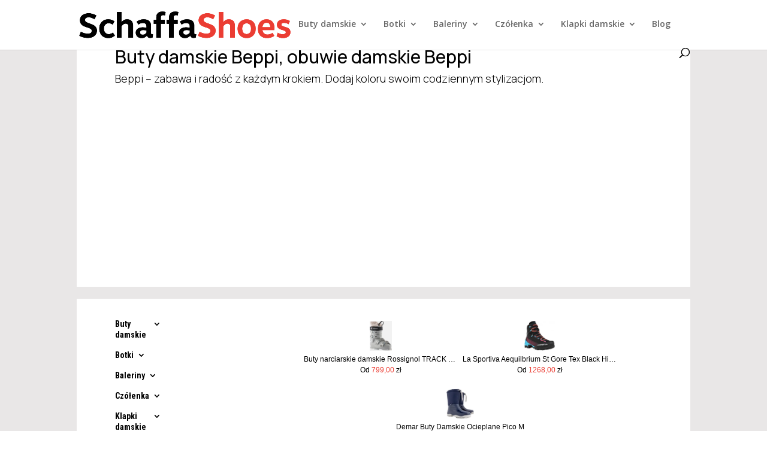

--- FILE ---
content_type: text/html; charset=utf-8
request_url: https://partnerzyapi.ceneo.pl/External/RotatorProducts?creation=576427&channel=45268&partner=25470&type=2&content=%27buty%20damskie%27&format=7&container=ceneoaffcontainer576427&newpage=false&basket=false&formatTypeId=2&includePrice=true&includePicture=true&includeRating=false&customWidth=800&rowCount=6&columnCount=3&boldPrice=false&fontSize=12&imageHeight=50&bdColor=ffffff&bgColor=ffffff&txColor=000000&pcColor=eb3d33&isContextual=false&fontOptionId=1&hMore=false&redirect=Buty_damskie&showRank=false
body_size: 3694
content:



!function () {
        
    
        function GetProducts(top)
        {
            var productArray = [{"pid":187016202,"name":"New Balance 9060 Chocolate 36","price":1538.9900,"sprice":"1538,99","url":"https://www.ceneo.pl/Buty_damskie#pid=25470&crid=576427&cid=45268","imgurl":"//image.ceneostatic.pl/data/products/187016202/f-new-balance-9060-chocolate-36.jpg","newpage":false,"format":"custom","rating":0.0,"drawchance":1,"urltype":0,"position":1},{"pid":89229308,"name":"Cmp Campagnolo Rigel Mid Wp Trekkingowe Antracite-Off White ","price":199.9900,"sprice":"199,99","url":"https://www.ceneo.pl/Buty_damskie#pid=25470&crid=576427&cid=45268","imgurl":"//image.ceneostatic.pl/data/products/89229308/f-cmp-campagnolo-rigel-mid-wp-trekkingowe-antracite-off-white.jpg","newpage":false,"format":"custom","rating":0.0,"drawchance":1,"urltype":0,"position":2},{"pid":177085788,"name":"Buty narciarskie damskie Rossignol TRACK 70 W flex 70","price":799.0000,"sprice":"799,00","url":"https://www.ceneo.pl/Buty_damskie#pid=25470&crid=576427&cid=45268","imgurl":"//image.ceneostatic.pl/data/products/177085788/f-buty-narciarskie-damskie-rossignol-track-70-w-flex-70.jpg","newpage":false,"format":"custom","rating":0.0,"drawchance":1,"urltype":0,"position":3},{"pid":167679946,"name":"Ecco Sandały damskie trekkingowe Offroad 06956354695 Beżowe    ","price":394.9800,"sprice":"394,98","url":"https://www.ceneo.pl/Buty_damskie#pid=25470&crid=576427&cid=45268","imgurl":"//image.ceneostatic.pl/data/products/167679946/f-ecco-sandaly-damskie-trekkingowe-offroad-06956354695-bezowe.jpg","newpage":false,"format":"custom","rating":0.0,"drawchance":1,"urltype":0,"position":4},{"pid":188148124,"name":"Buty damskie GOE SS2N4007 off white","price":332.4900,"sprice":"332,49","url":"https://www.ceneo.pl/Buty_damskie#pid=25470&crid=576427&cid=45268","imgurl":"//image.ceneostatic.pl/data/products/188148124/f-buty-damskie-goe-ss2n4007-off-white.jpg","newpage":false,"format":"custom","rating":0.0,"drawchance":1,"urltype":0,"position":5},{"pid":181549017,"name":"Skórzane sneakersy z ozdobą - SCAVIOLA S-324 BIAŁE","price":423.0000,"sprice":"423,00","url":"https://www.ceneo.pl/Buty_damskie#pid=25470&crid=576427&cid=45268","imgurl":"//image.ceneostatic.pl/data/products/181549017/f-skorzane-sneakersy-z-ozdoba-scaviola-s-324-biale.jpg","newpage":false,"format":"custom","rating":0.0,"drawchance":1,"urltype":0,"position":6},{"pid":167338049,"name":"Buty Skechers Bobs Neon 117216-NCOR R. 39","price":209.9900,"sprice":"209,99","url":"https://www.ceneo.pl/Buty_damskie#pid=25470&crid=576427&cid=45268","imgurl":"//image.ceneostatic.pl/data/products/167338049/f-buty-skechers-bobs-neon-117216-ncor-r-39.jpg","newpage":false,"format":"custom","rating":0.0,"drawchance":1,"urltype":0,"position":7},{"pid":172907992,"name":"Damskie Sneakersy Ugg W Lowmel 1144032-Blk – Czarny","price":988.9900,"sprice":"988,99","url":"https://www.ceneo.pl/Buty_damskie#pid=25470&crid=576427&cid=45268","imgurl":"//image.ceneostatic.pl/data/products/172907992/f-damskie-sneakersy-ugg-w-lowmel-1144032-blk-czarny.jpg","newpage":false,"format":"custom","rating":0.0,"drawchance":1,"urltype":0,"position":8},{"pid":50358135,"name":"Salewa Mtn Trainer Gtx Trekkingowe Magnet Viridian Green","price":669.4100,"sprice":"669,41","url":"https://www.ceneo.pl/Buty_damskie#pid=25470&crid=576427&cid=45268","imgurl":"//image.ceneostatic.pl/data/products/50358135/f-salewa-mtn-trainer-gtx-trekkingowe-magnet-viridian-green.jpg","newpage":false,"format":"custom","rating":4.44,"drawchance":1,"urltype":0,"position":9},{"pid":141595576,"name":"Dr. Martens Glany 1460 Pascal 27007201 Brązowy","price":499.9900,"sprice":"499,99","url":"https://www.ceneo.pl/Buty_damskie#pid=25470&crid=576427&cid=45268","imgurl":"//image.ceneostatic.pl/data/products/141595576/f-dr-martens-glany-1460-pascal-27007201-brazowy.jpg","newpage":false,"format":"custom","rating":5.0,"drawchance":1,"urltype":0,"position":10},{"pid":179743595,"name":"UGG Classic Ultra Mini Platform Chocolate Brown 36","price":1098.9900,"sprice":"1098,99","url":"https://www.ceneo.pl/Buty_damskie#pid=25470&crid=576427&cid=45268","imgurl":"//image.ceneostatic.pl/data/products/179743595/f-ugg-classic-ultra-mini-platform-chocolate-brown-36.jpg","newpage":false,"format":"custom","rating":0.0,"drawchance":1,"urltype":0,"position":11},{"pid":180511670,"name":"adidas Gazelle Bold Icey Pink Auburn 36","price":1043.9900,"sprice":"1043,99","url":"https://www.ceneo.pl/Buty_damskie#pid=25470&crid=576427&cid=45268","imgurl":"//image.ceneostatic.pl/data/products/180511670/f-adidas-gazelle-bold-icey-pink-auburn-36.jpg","newpage":false,"format":"custom","rating":0.0,"drawchance":1,"urltype":0,"position":12},{"pid":162137128,"name":"Nike W Shox Tl White/ White-Metallic Silver-Max Orange","price":629.9900,"sprice":"629,99","url":"https://www.ceneo.pl/Buty_damskie#pid=25470&crid=576427&cid=45268","imgurl":"//image.ceneostatic.pl/data/products/162137128/f-nike-w-shox-tl-white-white-metallic-silver-max-orange.jpg","newpage":false,"format":"custom","rating":0.0,"drawchance":1,"urltype":0,"position":13},{"pid":179418719,"name":"Buty damskie Adidas SAMBA XLG (IH2219)","price":689.9900,"sprice":"689,99","url":"https://www.ceneo.pl/Buty_damskie#pid=25470&crid=576427&cid=45268","imgurl":"//image.ceneostatic.pl/data/products/179418719/f-buty-damskie-adidas-samba-xlg-ih2219.jpg","newpage":false,"format":"custom","rating":0.0,"drawchance":1,"urltype":0,"position":14},{"pid":183643534,"name":"Buty damskie On Running The Roger Spin sand/ivory Wiosna 2025","price":499.9900,"sprice":"499,99","url":"https://www.ceneo.pl/Buty_damskie#pid=25470&crid=576427&cid=45268","imgurl":"//image.ceneostatic.pl/data/products/183643534/f-buty-damskie-on-running-the-roger-spin-sand-ivory-wiosna-2025.jpg","newpage":false,"format":"custom","rating":0.0,"drawchance":1,"urltype":0,"position":15},{"pid":114482201,"name":"La Sportiva Aequilbrium St Gore Tex Black Hibiscus","price":1268.0000,"sprice":"1268,00","url":"https://www.ceneo.pl/Buty_damskie#pid=25470&crid=576427&cid=45268","imgurl":"//image.ceneostatic.pl/data/products/114482201/f-la-sportiva-aequilbrium-st-gore-tex-black-hibiscus.jpg","newpage":false,"format":"custom","rating":0.0,"drawchance":1,"urltype":0,"position":16},{"pid":184255125,"name":"Brązowe Sneakersy Libero Modne Obuwie Damskie","price":309.0000,"sprice":"309,00","url":"https://www.ceneo.pl/Buty_damskie#pid=25470&crid=576427&cid=45268","imgurl":"//image.ceneostatic.pl/data/products/184255125/f-brazowe-sneakersy-libero-modne-obuwie-damskie.jpg","newpage":false,"format":"custom","rating":0.0,"drawchance":1,"urltype":0,"position":17},{"pid":67552647,"name":"Demar Buty Damskie Ocieplane Pico M","price":77.9900,"sprice":"77,99","url":"https://www.ceneo.pl/Buty_damskie#pid=25470&crid=576427&cid=45268","imgurl":"//image.ceneostatic.pl/data/products/67552647/f-demar-buty-damskie-ocieplane-pico-m.jpg","newpage":false,"format":"custom","rating":0.0,"drawchance":1,"urltype":0,"position":18}];
            var sum = 18;
            var result = [];
            var i = 0, n = 0;
            for (var n = 0; n < top; n++) {
                var r = Math.floor(Math.random() * sum);
                var lsum = 0;
                for (i = 0; i < productArray.length; i++)
                {
                    var prod = productArray[i];
                    lsum += prod.drawchance;
                    if (r < lsum) {
                        sum -= prod.drawchance;
                        result.push(prod);
                        productArray.splice(i, 1);
                        break;
                    }
                }
            }
            return result;
        }
    

function htmlEncode(value){
    var div = document.createElement('div');
    var text = document.createTextNode(value);
    div.appendChild(text);
    return div.innerHTML;
}

        var html = '';
        
        var products = GetProducts(18);
         var rows = 6, columns = 3, r = 0, c = 0;
         html += '<div class="ceneoaff-container ceneoaff-custom" style="max-width: 798px !important; border-color: #ffffff !important; background-color: #ffffff !important;  ">';
         for (r = 0; r < rows; r++) {
              html += '<div class="ceneoaff-items">';
              for (c = 0; c < columns; c++) {
                 var idx = (r * columns) + c;
                 var product = products[idx];
                 if(product){
                 var rating = Math.round(product.rating * 20);
		         html += '<div data-pid="' + product.pid + '" class="ceneoaff-item" style="width: 265px !important; ">';
                 html += '<div style="position: relative !important;">'
                     html += '<a class="ceneoaff-image" href="'+ product.url +'"  rel="nofollow" style="height: 50px !important; line-height: 50px !important;">';
                     html += '<img src="'+ product.imgurl +'" alt="' + product.name + '"></a>';
                html += '<a class="ceneoaff-name" href="' + product.url + '" title="' + htmlEncode(product.name) + '"  style="color: #000000 !important; font-size: 12px !important;" rel="nofollow">';
                html += product.name + '</a>';
                     if(product.urltype == 0){
                     html += '<a class="ceneoaff-price" href="' + product.url + '"  style="color: #000000 !important; font-size: 12px !important;" rel="nofollow">';
                     html += 'Od <span style="color: #eb3d33; ">' + product.sprice + '</span> zł </a>';
                     }
                 html += '</div>';
                 if(product.urltype == 1){
                 html +=  '<a href="' + product.url + '"  rel="nofollow">';
                 html +=  '<span style="color:#fe7830!important;font-weight:bold;">Sprawdź</span></a>';
                }
                 }
                html  += '</div>';
            }
            html += '</div>';
        }
            html += '<div class="ceneoaff-logo-container" style="background-color: #ffffff !important;">';
                html += '<a class="ceneoaff-link" href="https://www.ceneo.pl/#\pid=25470&amp;crid=576427&amp;cid=45268" style="color: #000000 !important;" >';
                html += 'Więcej na Ceneo &#187;';
                html += '</a>';
                html += '<a class="ceneoaff-logo" href="https://www.ceneo.pl/#\pid=25470&amp;crid=576427&amp;cid=45268" rel="nofollow" ></a>';
            html += '</div>';
        html += '</div>';
            
        try
        {
            var _logo = document.getElementById('ceneoaff-logo');
            if (_logo != null)
            {
                _logo.parentNode.removeChild(_logo);
            }
        }
        catch (err)
        { }
        

    if($CeneoAP.options.ad_onAfterRender != null) $CeneoAP.options.ad_onAfterRender();
    document.getElementById('ceneoaffcontainer576427').innerHTML = html;
    
	if(false === true){

		var hrefs = document.getElementById('ceneoaffcontainer576427').querySelectorAll(".ceneoaff-items a");

		for (i = 0; i < hrefs.length; i++) {
			var href = hrefs[i];
			(function(href) {
				href.addEventListener('click', function(event){	
					
					var pid = href.closest('div.ceneoaff-item').getAttribute('data-pid');
					
					var request = ''
						+ "?productId=" + pid
						+ "&creationId=" + $CeneoAP.options.ad_creation
						+ "&referrerUrl=" + encodeURIComponent(window.location);
						
					var img = new Image();
					img.src = request;
				}, false);
			})(href);
		}


		var percentage = 0;
		var trackView = false;
		if(percentage === 100){
			trackView = true;
		}
		else{
			var rotatorRandomVal = Math.floor((Math.random() * 100) + 1);
			if(rotatorRandomVal < percentage){
				trackView = true;
			}
		}

		if(trackView){
			var stamp = parseInt(new Date().getTime()/86400, 10);
			var img = new Image();
			var imgSrc = location.protocol + '' + '&_=' + (new Date).getTime();
			img.src = imgSrc.replace(/&amp;/g, '&');
		}
    }
}();


--- FILE ---
content_type: text/html; charset=utf-8
request_url: https://www.google.com/recaptcha/api2/aframe
body_size: 267
content:
<!DOCTYPE HTML><html><head><meta http-equiv="content-type" content="text/html; charset=UTF-8"></head><body><script nonce="IR0W1gG-mPThQVrWVrIoeA">/** Anti-fraud and anti-abuse applications only. See google.com/recaptcha */ try{var clients={'sodar':'https://pagead2.googlesyndication.com/pagead/sodar?'};window.addEventListener("message",function(a){try{if(a.source===window.parent){var b=JSON.parse(a.data);var c=clients[b['id']];if(c){var d=document.createElement('img');d.src=c+b['params']+'&rc='+(localStorage.getItem("rc::a")?sessionStorage.getItem("rc::b"):"");window.document.body.appendChild(d);sessionStorage.setItem("rc::e",parseInt(sessionStorage.getItem("rc::e")||0)+1);localStorage.setItem("rc::h",'1768705597839');}}}catch(b){}});window.parent.postMessage("_grecaptcha_ready", "*");}catch(b){}</script></body></html>

--- FILE ---
content_type: text/css
request_url: https://schaffashoes.pl/wp-content/et-cache/2728/et-core-unified-deferred-2728.min.css?ver=1749828210
body_size: 532
content:
.et_pb_section_0.et_pb_section{padding-top:0px;padding-bottom:0px;background-color:#e9e7e7!important}.et_pb_row_0,.et_pb_row_1,.et_pb_row_2{background-color:#FFFFFF}.et_pb_row_0.et_pb_row{padding-top:0px!important;padding-bottom:0px!important;padding-top:0px;padding-bottom:0px}.et_pb_row_0,body #page-container .et-db #et-boc .et-l .et_pb_row_0.et_pb_row,body.et_pb_pagebuilder_layout.single #page-container #et-boc .et-l .et_pb_row_0.et_pb_row,body.et_pb_pagebuilder_layout.single.et_full_width_page #page-container #et-boc .et-l .et_pb_row_0.et_pb_row,.et_pb_row_1,body #page-container .et-db #et-boc .et-l .et_pb_row_1.et_pb_row,body.et_pb_pagebuilder_layout.single #page-container #et-boc .et-l .et_pb_row_1.et_pb_row,body.et_pb_pagebuilder_layout.single.et_full_width_page #page-container #et-boc .et-l .et_pb_row_1.et_pb_row,.et_pb_row_2,body #page-container .et-db #et-boc .et-l .et_pb_row_2.et_pb_row,body.et_pb_pagebuilder_layout.single #page-container #et-boc .et-l .et_pb_row_2.et_pb_row,body.et_pb_pagebuilder_layout.single.et_full_width_page #page-container #et-boc .et-l .et_pb_row_2.et_pb_row{max-width:1300px}.et_pb_text_0.et_pb_text,.et_pb_text_1.et_pb_text,.et_pb_text_2.et_pb_text{color:#000000!important}.et_pb_text_0{font-family:'Manrope',Helvetica,Arial,Lucida,sans-serif;font-weight:300;font-size:18px;padding-bottom:2vw!important;padding-left:5vw!important}.et_pb_text_0 h2{font-family:'Rubik',Helvetica,Arial,Lucida,sans-serif;font-weight:800;text-transform:uppercase;font-size:30px;line-height:3em}.et_pb_row_2.et_pb_row,.et_pb_row_1.et_pb_row{margin-top:20px!important}.et_pb_menu_0.et_pb_menu ul li a{font-family:'Roboto Condensed',Helvetica,Arial,Lucida,sans-serif;font-weight:700;color:#000000!important;line-height:1.3em}.et_pb_menu_0.et_pb_menu{background-color:#ffffff}.et_pb_menu_0{padding-left:5vw;width:35%}.et_pb_menu_0.et_pb_menu ul li.current-menu-item a{color:#E02B20!important}.et_pb_menu_0.et_pb_menu .nav li ul,.et_pb_menu_0.et_pb_menu .et_mobile_menu,.et_pb_menu_0.et_pb_menu .et_mobile_menu ul{background-color:#ffffff!important}.et_pb_menu_0 .et_pb_menu_inner_container>.et_pb_menu__logo-wrap,.et_pb_menu_0 .et_pb_menu__logo-slot{width:auto;max-width:100%}.et_pb_menu_0 .et_pb_menu_inner_container>.et_pb_menu__logo-wrap .et_pb_menu__logo img,.et_pb_menu_0 .et_pb_menu__logo-slot .et_pb_menu__logo-wrap img{height:auto;max-height:none}.et_pb_menu_0 .mobile_nav .mobile_menu_bar:before,.et_pb_menu_0 .et_pb_menu__icon.et_pb_menu__cart-button,.et_pb_menu_0 .et_pb_menu__icon.et_pb_menu__search-button,.et_pb_menu_0 .et_pb_menu__icon.et_pb_menu__close-search-button{color:#7EBEC5}.et_pb_text_1{font-family:'Roboto Condensed',Helvetica,Arial,Lucida,sans-serif;font-weight:700;text-transform:uppercase;letter-spacing:1px;margin-top:2vw!important;margin-right:122px!important;max-width:90%}.et_pb_text_1 h2{font-family:'Roboto Condensed',Helvetica,Arial,Lucida,sans-serif;font-weight:700;text-transform:uppercase;font-size:35px;color:#000000!important;line-height:1.3em}.et_pb_text_1 h3{font-weight:300;text-transform:uppercase;font-size:18px;color:#8c8c8c!important}.et_pb_text_1 h4{font-family:'Roboto Condensed',Helvetica,Arial,Lucida,sans-serif;font-size:16px;color:#a0a0a0!important}.et_pb_divider_0{margin-top:1vw!important;width:9%}.et_pb_divider_0:before{border-top-color:#eb3d33;border-top-width:4px}.et_pb_text_2{font-family:'Encode Sans Expanded',Helvetica,Arial,Lucida,sans-serif;font-weight:300;font-size:16px;min-height:47.8px;padding-bottom:0px!important;margin-top:2vw!important;margin-bottom:2vw!important;width:83%}.et_pb_text_2 h4{font-weight:600}.et_pb_text_1.et_pb_module,.et_pb_divider_0.et_pb_module,.et_pb_text_2.et_pb_module{margin-left:auto!important;margin-right:auto!important}